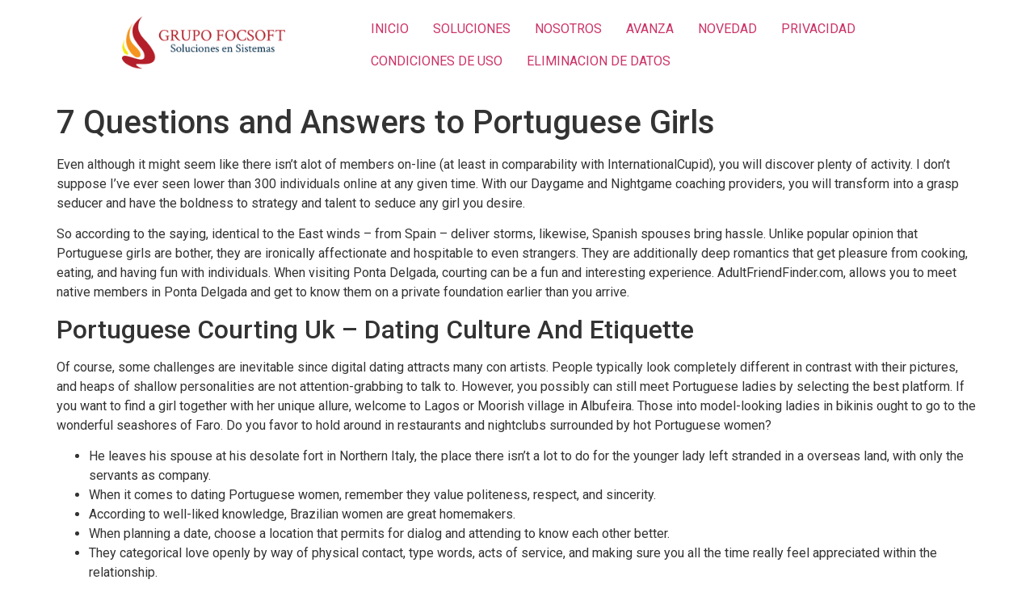

--- FILE ---
content_type: text/html; charset=UTF-8
request_url: https://grupofocsoft.com.ar/7-questions-and-answers-to-portuguese-girls/
body_size: 48091
content:
<!doctype html>
<html lang="es">
<head>
	<meta charset="UTF-8">
		<meta name="viewport" content="width=device-width, initial-scale=1">
	<link rel="profile" href="https://gmpg.org/xfn/11">
	<title>7 Questions and Answers to Portuguese Girls &#8211; GRUPO FOCSOFT</title>
<meta name='robots' content='max-image-preview:large' />
	<style>img:is([sizes="auto" i], [sizes^="auto," i]) { contain-intrinsic-size: 3000px 1500px }</style>
	<link rel='dns-prefetch' href='//maps.googleapis.com' />
<link rel="alternate" type="application/rss+xml" title="GRUPO FOCSOFT &raquo; Feed" href="https://grupofocsoft.com.ar/feed/" />
<link rel="alternate" type="application/rss+xml" title="GRUPO FOCSOFT &raquo; Feed de los comentarios" href="https://grupofocsoft.com.ar/comments/feed/" />
<link rel="alternate" type="application/rss+xml" title="GRUPO FOCSOFT &raquo; Comentario 7 Questions and Answers to Portuguese Girls del feed" href="https://grupofocsoft.com.ar/7-questions-and-answers-to-portuguese-girls/feed/" />
<script>
window._wpemojiSettings = {"baseUrl":"https:\/\/s.w.org\/images\/core\/emoji\/16.0.1\/72x72\/","ext":".png","svgUrl":"https:\/\/s.w.org\/images\/core\/emoji\/16.0.1\/svg\/","svgExt":".svg","source":{"concatemoji":"https:\/\/grupofocsoft.com.ar\/wp-includes\/js\/wp-emoji-release.min.js?ver=6.8.3"}};
/*! This file is auto-generated */
!function(s,n){var o,i,e;function c(e){try{var t={supportTests:e,timestamp:(new Date).valueOf()};sessionStorage.setItem(o,JSON.stringify(t))}catch(e){}}function p(e,t,n){e.clearRect(0,0,e.canvas.width,e.canvas.height),e.fillText(t,0,0);var t=new Uint32Array(e.getImageData(0,0,e.canvas.width,e.canvas.height).data),a=(e.clearRect(0,0,e.canvas.width,e.canvas.height),e.fillText(n,0,0),new Uint32Array(e.getImageData(0,0,e.canvas.width,e.canvas.height).data));return t.every(function(e,t){return e===a[t]})}function u(e,t){e.clearRect(0,0,e.canvas.width,e.canvas.height),e.fillText(t,0,0);for(var n=e.getImageData(16,16,1,1),a=0;a<n.data.length;a++)if(0!==n.data[a])return!1;return!0}function f(e,t,n,a){switch(t){case"flag":return n(e,"\ud83c\udff3\ufe0f\u200d\u26a7\ufe0f","\ud83c\udff3\ufe0f\u200b\u26a7\ufe0f")?!1:!n(e,"\ud83c\udde8\ud83c\uddf6","\ud83c\udde8\u200b\ud83c\uddf6")&&!n(e,"\ud83c\udff4\udb40\udc67\udb40\udc62\udb40\udc65\udb40\udc6e\udb40\udc67\udb40\udc7f","\ud83c\udff4\u200b\udb40\udc67\u200b\udb40\udc62\u200b\udb40\udc65\u200b\udb40\udc6e\u200b\udb40\udc67\u200b\udb40\udc7f");case"emoji":return!a(e,"\ud83e\udedf")}return!1}function g(e,t,n,a){var r="undefined"!=typeof WorkerGlobalScope&&self instanceof WorkerGlobalScope?new OffscreenCanvas(300,150):s.createElement("canvas"),o=r.getContext("2d",{willReadFrequently:!0}),i=(o.textBaseline="top",o.font="600 32px Arial",{});return e.forEach(function(e){i[e]=t(o,e,n,a)}),i}function t(e){var t=s.createElement("script");t.src=e,t.defer=!0,s.head.appendChild(t)}"undefined"!=typeof Promise&&(o="wpEmojiSettingsSupports",i=["flag","emoji"],n.supports={everything:!0,everythingExceptFlag:!0},e=new Promise(function(e){s.addEventListener("DOMContentLoaded",e,{once:!0})}),new Promise(function(t){var n=function(){try{var e=JSON.parse(sessionStorage.getItem(o));if("object"==typeof e&&"number"==typeof e.timestamp&&(new Date).valueOf()<e.timestamp+604800&&"object"==typeof e.supportTests)return e.supportTests}catch(e){}return null}();if(!n){if("undefined"!=typeof Worker&&"undefined"!=typeof OffscreenCanvas&&"undefined"!=typeof URL&&URL.createObjectURL&&"undefined"!=typeof Blob)try{var e="postMessage("+g.toString()+"("+[JSON.stringify(i),f.toString(),p.toString(),u.toString()].join(",")+"));",a=new Blob([e],{type:"text/javascript"}),r=new Worker(URL.createObjectURL(a),{name:"wpTestEmojiSupports"});return void(r.onmessage=function(e){c(n=e.data),r.terminate(),t(n)})}catch(e){}c(n=g(i,f,p,u))}t(n)}).then(function(e){for(var t in e)n.supports[t]=e[t],n.supports.everything=n.supports.everything&&n.supports[t],"flag"!==t&&(n.supports.everythingExceptFlag=n.supports.everythingExceptFlag&&n.supports[t]);n.supports.everythingExceptFlag=n.supports.everythingExceptFlag&&!n.supports.flag,n.DOMReady=!1,n.readyCallback=function(){n.DOMReady=!0}}).then(function(){return e}).then(function(){var e;n.supports.everything||(n.readyCallback(),(e=n.source||{}).concatemoji?t(e.concatemoji):e.wpemoji&&e.twemoji&&(t(e.twemoji),t(e.wpemoji)))}))}((window,document),window._wpemojiSettings);
</script>
<style id='wp-emoji-styles-inline-css'>

	img.wp-smiley, img.emoji {
		display: inline !important;
		border: none !important;
		box-shadow: none !important;
		height: 1em !important;
		width: 1em !important;
		margin: 0 0.07em !important;
		vertical-align: -0.1em !important;
		background: none !important;
		padding: 0 !important;
	}
</style>
<link rel='stylesheet' id='wp-block-library-css' href='https://grupofocsoft.com.ar/wp-includes/css/dist/block-library/style.min.css?ver=6.8.3' media='all' />
<style id='classic-theme-styles-inline-css'>
/*! This file is auto-generated */
.wp-block-button__link{color:#fff;background-color:#32373c;border-radius:9999px;box-shadow:none;text-decoration:none;padding:calc(.667em + 2px) calc(1.333em + 2px);font-size:1.125em}.wp-block-file__button{background:#32373c;color:#fff;text-decoration:none}
</style>
<style id='joinchat-button-style-inline-css'>
.wp-block-joinchat-button{border:none!important;text-align:center}.wp-block-joinchat-button figure{display:table;margin:0 auto;padding:0}.wp-block-joinchat-button figcaption{font:normal normal 400 .6em/2em var(--wp--preset--font-family--system-font,sans-serif);margin:0;padding:0}.wp-block-joinchat-button .joinchat-button__qr{background-color:#fff;border:6px solid #25d366;border-radius:30px;box-sizing:content-box;display:block;height:200px;margin:auto;overflow:hidden;padding:10px;width:200px}.wp-block-joinchat-button .joinchat-button__qr canvas,.wp-block-joinchat-button .joinchat-button__qr img{display:block;margin:auto}.wp-block-joinchat-button .joinchat-button__link{align-items:center;background-color:#25d366;border:6px solid #25d366;border-radius:30px;display:inline-flex;flex-flow:row nowrap;justify-content:center;line-height:1.25em;margin:0 auto;text-decoration:none}.wp-block-joinchat-button .joinchat-button__link:before{background:transparent var(--joinchat-ico) no-repeat center;background-size:100%;content:"";display:block;height:1.5em;margin:-.75em .75em -.75em 0;width:1.5em}.wp-block-joinchat-button figure+.joinchat-button__link{margin-top:10px}@media (orientation:landscape)and (min-height:481px),(orientation:portrait)and (min-width:481px){.wp-block-joinchat-button.joinchat-button--qr-only figure+.joinchat-button__link{display:none}}@media (max-width:480px),(orientation:landscape)and (max-height:480px){.wp-block-joinchat-button figure{display:none}}

</style>
<style id='global-styles-inline-css'>
:root{--wp--preset--aspect-ratio--square: 1;--wp--preset--aspect-ratio--4-3: 4/3;--wp--preset--aspect-ratio--3-4: 3/4;--wp--preset--aspect-ratio--3-2: 3/2;--wp--preset--aspect-ratio--2-3: 2/3;--wp--preset--aspect-ratio--16-9: 16/9;--wp--preset--aspect-ratio--9-16: 9/16;--wp--preset--color--black: #000000;--wp--preset--color--cyan-bluish-gray: #abb8c3;--wp--preset--color--white: #ffffff;--wp--preset--color--pale-pink: #f78da7;--wp--preset--color--vivid-red: #cf2e2e;--wp--preset--color--luminous-vivid-orange: #ff6900;--wp--preset--color--luminous-vivid-amber: #fcb900;--wp--preset--color--light-green-cyan: #7bdcb5;--wp--preset--color--vivid-green-cyan: #00d084;--wp--preset--color--pale-cyan-blue: #8ed1fc;--wp--preset--color--vivid-cyan-blue: #0693e3;--wp--preset--color--vivid-purple: #9b51e0;--wp--preset--gradient--vivid-cyan-blue-to-vivid-purple: linear-gradient(135deg,rgba(6,147,227,1) 0%,rgb(155,81,224) 100%);--wp--preset--gradient--light-green-cyan-to-vivid-green-cyan: linear-gradient(135deg,rgb(122,220,180) 0%,rgb(0,208,130) 100%);--wp--preset--gradient--luminous-vivid-amber-to-luminous-vivid-orange: linear-gradient(135deg,rgba(252,185,0,1) 0%,rgba(255,105,0,1) 100%);--wp--preset--gradient--luminous-vivid-orange-to-vivid-red: linear-gradient(135deg,rgba(255,105,0,1) 0%,rgb(207,46,46) 100%);--wp--preset--gradient--very-light-gray-to-cyan-bluish-gray: linear-gradient(135deg,rgb(238,238,238) 0%,rgb(169,184,195) 100%);--wp--preset--gradient--cool-to-warm-spectrum: linear-gradient(135deg,rgb(74,234,220) 0%,rgb(151,120,209) 20%,rgb(207,42,186) 40%,rgb(238,44,130) 60%,rgb(251,105,98) 80%,rgb(254,248,76) 100%);--wp--preset--gradient--blush-light-purple: linear-gradient(135deg,rgb(255,206,236) 0%,rgb(152,150,240) 100%);--wp--preset--gradient--blush-bordeaux: linear-gradient(135deg,rgb(254,205,165) 0%,rgb(254,45,45) 50%,rgb(107,0,62) 100%);--wp--preset--gradient--luminous-dusk: linear-gradient(135deg,rgb(255,203,112) 0%,rgb(199,81,192) 50%,rgb(65,88,208) 100%);--wp--preset--gradient--pale-ocean: linear-gradient(135deg,rgb(255,245,203) 0%,rgb(182,227,212) 50%,rgb(51,167,181) 100%);--wp--preset--gradient--electric-grass: linear-gradient(135deg,rgb(202,248,128) 0%,rgb(113,206,126) 100%);--wp--preset--gradient--midnight: linear-gradient(135deg,rgb(2,3,129) 0%,rgb(40,116,252) 100%);--wp--preset--font-size--small: 13px;--wp--preset--font-size--medium: 20px;--wp--preset--font-size--large: 36px;--wp--preset--font-size--x-large: 42px;--wp--preset--spacing--20: 0.44rem;--wp--preset--spacing--30: 0.67rem;--wp--preset--spacing--40: 1rem;--wp--preset--spacing--50: 1.5rem;--wp--preset--spacing--60: 2.25rem;--wp--preset--spacing--70: 3.38rem;--wp--preset--spacing--80: 5.06rem;--wp--preset--shadow--natural: 6px 6px 9px rgba(0, 0, 0, 0.2);--wp--preset--shadow--deep: 12px 12px 50px rgba(0, 0, 0, 0.4);--wp--preset--shadow--sharp: 6px 6px 0px rgba(0, 0, 0, 0.2);--wp--preset--shadow--outlined: 6px 6px 0px -3px rgba(255, 255, 255, 1), 6px 6px rgba(0, 0, 0, 1);--wp--preset--shadow--crisp: 6px 6px 0px rgba(0, 0, 0, 1);}:where(.is-layout-flex){gap: 0.5em;}:where(.is-layout-grid){gap: 0.5em;}body .is-layout-flex{display: flex;}.is-layout-flex{flex-wrap: wrap;align-items: center;}.is-layout-flex > :is(*, div){margin: 0;}body .is-layout-grid{display: grid;}.is-layout-grid > :is(*, div){margin: 0;}:where(.wp-block-columns.is-layout-flex){gap: 2em;}:where(.wp-block-columns.is-layout-grid){gap: 2em;}:where(.wp-block-post-template.is-layout-flex){gap: 1.25em;}:where(.wp-block-post-template.is-layout-grid){gap: 1.25em;}.has-black-color{color: var(--wp--preset--color--black) !important;}.has-cyan-bluish-gray-color{color: var(--wp--preset--color--cyan-bluish-gray) !important;}.has-white-color{color: var(--wp--preset--color--white) !important;}.has-pale-pink-color{color: var(--wp--preset--color--pale-pink) !important;}.has-vivid-red-color{color: var(--wp--preset--color--vivid-red) !important;}.has-luminous-vivid-orange-color{color: var(--wp--preset--color--luminous-vivid-orange) !important;}.has-luminous-vivid-amber-color{color: var(--wp--preset--color--luminous-vivid-amber) !important;}.has-light-green-cyan-color{color: var(--wp--preset--color--light-green-cyan) !important;}.has-vivid-green-cyan-color{color: var(--wp--preset--color--vivid-green-cyan) !important;}.has-pale-cyan-blue-color{color: var(--wp--preset--color--pale-cyan-blue) !important;}.has-vivid-cyan-blue-color{color: var(--wp--preset--color--vivid-cyan-blue) !important;}.has-vivid-purple-color{color: var(--wp--preset--color--vivid-purple) !important;}.has-black-background-color{background-color: var(--wp--preset--color--black) !important;}.has-cyan-bluish-gray-background-color{background-color: var(--wp--preset--color--cyan-bluish-gray) !important;}.has-white-background-color{background-color: var(--wp--preset--color--white) !important;}.has-pale-pink-background-color{background-color: var(--wp--preset--color--pale-pink) !important;}.has-vivid-red-background-color{background-color: var(--wp--preset--color--vivid-red) !important;}.has-luminous-vivid-orange-background-color{background-color: var(--wp--preset--color--luminous-vivid-orange) !important;}.has-luminous-vivid-amber-background-color{background-color: var(--wp--preset--color--luminous-vivid-amber) !important;}.has-light-green-cyan-background-color{background-color: var(--wp--preset--color--light-green-cyan) !important;}.has-vivid-green-cyan-background-color{background-color: var(--wp--preset--color--vivid-green-cyan) !important;}.has-pale-cyan-blue-background-color{background-color: var(--wp--preset--color--pale-cyan-blue) !important;}.has-vivid-cyan-blue-background-color{background-color: var(--wp--preset--color--vivid-cyan-blue) !important;}.has-vivid-purple-background-color{background-color: var(--wp--preset--color--vivid-purple) !important;}.has-black-border-color{border-color: var(--wp--preset--color--black) !important;}.has-cyan-bluish-gray-border-color{border-color: var(--wp--preset--color--cyan-bluish-gray) !important;}.has-white-border-color{border-color: var(--wp--preset--color--white) !important;}.has-pale-pink-border-color{border-color: var(--wp--preset--color--pale-pink) !important;}.has-vivid-red-border-color{border-color: var(--wp--preset--color--vivid-red) !important;}.has-luminous-vivid-orange-border-color{border-color: var(--wp--preset--color--luminous-vivid-orange) !important;}.has-luminous-vivid-amber-border-color{border-color: var(--wp--preset--color--luminous-vivid-amber) !important;}.has-light-green-cyan-border-color{border-color: var(--wp--preset--color--light-green-cyan) !important;}.has-vivid-green-cyan-border-color{border-color: var(--wp--preset--color--vivid-green-cyan) !important;}.has-pale-cyan-blue-border-color{border-color: var(--wp--preset--color--pale-cyan-blue) !important;}.has-vivid-cyan-blue-border-color{border-color: var(--wp--preset--color--vivid-cyan-blue) !important;}.has-vivid-purple-border-color{border-color: var(--wp--preset--color--vivid-purple) !important;}.has-vivid-cyan-blue-to-vivid-purple-gradient-background{background: var(--wp--preset--gradient--vivid-cyan-blue-to-vivid-purple) !important;}.has-light-green-cyan-to-vivid-green-cyan-gradient-background{background: var(--wp--preset--gradient--light-green-cyan-to-vivid-green-cyan) !important;}.has-luminous-vivid-amber-to-luminous-vivid-orange-gradient-background{background: var(--wp--preset--gradient--luminous-vivid-amber-to-luminous-vivid-orange) !important;}.has-luminous-vivid-orange-to-vivid-red-gradient-background{background: var(--wp--preset--gradient--luminous-vivid-orange-to-vivid-red) !important;}.has-very-light-gray-to-cyan-bluish-gray-gradient-background{background: var(--wp--preset--gradient--very-light-gray-to-cyan-bluish-gray) !important;}.has-cool-to-warm-spectrum-gradient-background{background: var(--wp--preset--gradient--cool-to-warm-spectrum) !important;}.has-blush-light-purple-gradient-background{background: var(--wp--preset--gradient--blush-light-purple) !important;}.has-blush-bordeaux-gradient-background{background: var(--wp--preset--gradient--blush-bordeaux) !important;}.has-luminous-dusk-gradient-background{background: var(--wp--preset--gradient--luminous-dusk) !important;}.has-pale-ocean-gradient-background{background: var(--wp--preset--gradient--pale-ocean) !important;}.has-electric-grass-gradient-background{background: var(--wp--preset--gradient--electric-grass) !important;}.has-midnight-gradient-background{background: var(--wp--preset--gradient--midnight) !important;}.has-small-font-size{font-size: var(--wp--preset--font-size--small) !important;}.has-medium-font-size{font-size: var(--wp--preset--font-size--medium) !important;}.has-large-font-size{font-size: var(--wp--preset--font-size--large) !important;}.has-x-large-font-size{font-size: var(--wp--preset--font-size--x-large) !important;}
:where(.wp-block-post-template.is-layout-flex){gap: 1.25em;}:where(.wp-block-post-template.is-layout-grid){gap: 1.25em;}
:where(.wp-block-columns.is-layout-flex){gap: 2em;}:where(.wp-block-columns.is-layout-grid){gap: 2em;}
:root :where(.wp-block-pullquote){font-size: 1.5em;line-height: 1.6;}
</style>
<link rel='stylesheet' id='hello-elementor-css' href='https://grupofocsoft.com.ar/wp-content/themes/hello-elementor/style.min.css?ver=2.6.1' media='all' />
<link rel='stylesheet' id='hello-elementor-theme-style-css' href='https://grupofocsoft.com.ar/wp-content/themes/hello-elementor/theme.min.css?ver=2.6.1' media='all' />
<link rel='stylesheet' id='elementor-frontend-css' href='https://grupofocsoft.com.ar/wp-content/plugins/elementor/assets/css/frontend-lite.min.css?ver=3.7.8' media='all' />
<link rel='stylesheet' id='elementor-post-8-css' href='https://grupofocsoft.com.ar/wp-content/uploads/elementor/css/post-8.css?ver=1666918952' media='all' />
<link rel='stylesheet' id='dashicons-css' href='https://grupofocsoft.com.ar/wp-includes/css/dashicons.min.css?ver=6.8.3' media='all' />
<link rel='stylesheet' id='eael-general-css' href='https://grupofocsoft.com.ar/wp-content/plugins/essential-addons-for-elementor-lite/assets/front-end/css/view/general.min.css?ver=6.1.14' media='all' />
<link rel='stylesheet' id='google-fonts-1-css' href='https://fonts.googleapis.com/css?family=Roboto%3A100%2C100italic%2C200%2C200italic%2C300%2C300italic%2C400%2C400italic%2C500%2C500italic%2C600%2C600italic%2C700%2C700italic%2C800%2C800italic%2C900%2C900italic%7CRoboto+Slab%3A100%2C100italic%2C200%2C200italic%2C300%2C300italic%2C400%2C400italic%2C500%2C500italic%2C600%2C600italic%2C700%2C700italic%2C800%2C800italic%2C900%2C900italic&#038;display=auto&#038;ver=6.8.3' media='all' />
<script src="https://grupofocsoft.com.ar/wp-includes/js/jquery/jquery.min.js?ver=3.7.1" id="jquery-core-js"></script>
<script src="https://grupofocsoft.com.ar/wp-includes/js/jquery/jquery-migrate.min.js?ver=3.4.1" id="jquery-migrate-js"></script>
<script src="//maps.googleapis.com/maps/api/js?key=&amp;sensor=false" id="gmaps-js-js"></script>
<link rel="https://api.w.org/" href="https://grupofocsoft.com.ar/wp-json/" /><link rel="alternate" title="JSON" type="application/json" href="https://grupofocsoft.com.ar/wp-json/wp/v2/posts/6097" /><link rel="EditURI" type="application/rsd+xml" title="RSD" href="https://grupofocsoft.com.ar/xmlrpc.php?rsd" />

<link rel="canonical" href="https://grupofocsoft.com.ar/7-questions-and-answers-to-portuguese-girls/" />
<link rel='shortlink' href='https://grupofocsoft.com.ar/?p=6097' />
<link rel="alternate" title="oEmbed (JSON)" type="application/json+oembed" href="https://grupofocsoft.com.ar/wp-json/oembed/1.0/embed?url=https%3A%2F%2Fgrupofocsoft.com.ar%2F7-questions-and-answers-to-portuguese-girls%2F" />
<link rel="alternate" title="oEmbed (XML)" type="text/xml+oembed" href="https://grupofocsoft.com.ar/wp-json/oembed/1.0/embed?url=https%3A%2F%2Fgrupofocsoft.com.ar%2F7-questions-and-answers-to-portuguese-girls%2F&#038;format=xml" />
<style id="essential-blocks-global-styles">
            :root {
                --eb-global-primary-color: #101828;
--eb-global-secondary-color: #475467;
--eb-global-tertiary-color: #98A2B3;
--eb-global-text-color: #475467;
--eb-global-heading-color: #1D2939;
--eb-global-link-color: #444CE7;
--eb-global-background-color: #F9FAFB;
--eb-global-button-text-color: #FFFFFF;
--eb-global-button-background-color: #101828;
--eb-gradient-primary-color: linear-gradient(90deg, hsla(259, 84%, 78%, 1) 0%, hsla(206, 67%, 75%, 1) 100%);
--eb-gradient-secondary-color: linear-gradient(90deg, hsla(18, 76%, 85%, 1) 0%, hsla(203, 69%, 84%, 1) 100%);
--eb-gradient-tertiary-color: linear-gradient(90deg, hsla(248, 21%, 15%, 1) 0%, hsla(250, 14%, 61%, 1) 100%);
--eb-gradient-background-color: linear-gradient(90deg, rgb(250, 250, 250) 0%, rgb(233, 233, 233) 49%, rgb(244, 243, 243) 100%);

                --eb-tablet-breakpoint: 1024px;
--eb-mobile-breakpoint: 767px;

            }
            
            
        </style><link rel="icon" href="https://grupofocsoft.com.ar/wp-content/uploads/2022/07/cropped-polotno-32x32.png" sizes="32x32" />
<link rel="icon" href="https://grupofocsoft.com.ar/wp-content/uploads/2022/07/cropped-polotno-192x192.png" sizes="192x192" />
<link rel="apple-touch-icon" href="https://grupofocsoft.com.ar/wp-content/uploads/2022/07/cropped-polotno-180x180.png" />
<meta name="msapplication-TileImage" content="https://grupofocsoft.com.ar/wp-content/uploads/2022/07/cropped-polotno-270x270.png" />
</head>
<body class="wp-singular post-template-default single single-post postid-6097 single-format-standard wp-custom-logo wp-theme-hello-elementor elementor-default elementor-kit-8">


<a class="skip-link screen-reader-text" href="#content">
	Ir al contenido</a>

<header id="site-header" class="site-header dynamic-header menu-dropdown-tablet" role="banner">
	<div class="header-inner">
		<div class="site-branding show-logo">
							<div class="site-logo show">
					<a href="https://grupofocsoft.com.ar/" class="custom-logo-link" rel="home"><img width="500" height="166" src="https://grupofocsoft.com.ar/wp-content/uploads/2022/07/cropped-105649862_171988154339335_1396734421251311161_n.png" class="custom-logo" alt="GRUPO FOCSOFT" decoding="async" fetchpriority="high" srcset="https://grupofocsoft.com.ar/wp-content/uploads/2022/07/cropped-105649862_171988154339335_1396734421251311161_n.png 500w, https://grupofocsoft.com.ar/wp-content/uploads/2022/07/cropped-105649862_171988154339335_1396734421251311161_n-300x100.png 300w, https://grupofocsoft.com.ar/wp-content/uploads/2022/07/cropped-105649862_171988154339335_1396734421251311161_n-243x81.png 243w" sizes="(max-width: 500px) 100vw, 500px" /></a>				</div>
					</div>

					<nav class="site-navigation show" role="navigation">
				<div class="menu-menu-principal-container"><ul id="menu-menu-principal" class="menu"><li id="menu-item-25" class="menu-item menu-item-type-custom menu-item-object-custom menu-item-home menu-item-25"><a href="https://grupofocsoft.com.ar">INICIO</a></li>
<li id="menu-item-27" class="menu-item menu-item-type-post_type menu-item-object-page menu-item-27"><a href="https://grupofocsoft.com.ar/soluciones/">SOLUCIONES</a></li>
<li id="menu-item-26" class="menu-item menu-item-type-post_type menu-item-object-page menu-item-26"><a href="https://grupofocsoft.com.ar/nosotros/">NOSOTROS</a></li>
<li id="menu-item-435" class="menu-item menu-item-type-post_type menu-item-object-page menu-item-435"><a href="https://grupofocsoft.com.ar/avanza/">AVANZA</a></li>
<li id="menu-item-185" class="menu-item menu-item-type-post_type menu-item-object-page current_page_parent menu-item-185"><a href="https://grupofocsoft.com.ar/novedad/">NOVEDAD</a></li>
<li id="menu-item-6527" class="menu-item menu-item-type-post_type menu-item-object-page menu-item-6527"><a href="https://grupofocsoft.com.ar/privacidad-y-condiciones-de-uso/">PRIVACIDAD</a></li>
<li id="menu-item-6534" class="menu-item menu-item-type-post_type menu-item-object-page menu-item-6534"><a href="https://grupofocsoft.com.ar/condiciones-de-uso/">CONDICIONES DE USO</a></li>
<li id="menu-item-6540" class="menu-item menu-item-type-post_type menu-item-object-page menu-item-6540"><a href="https://grupofocsoft.com.ar/eliminacion-de-datos/">ELIMINACION DE DATOS</a></li>
</ul></div>			</nav>
			<div class="site-navigation-toggle-holder show">
				<div class="site-navigation-toggle">
					<i class="eicon-menu-bar"></i>
					<span class="elementor-screen-only">Menu</span>
				</div>
			</div>
			<nav class="site-navigation-dropdown show" role="navigation">
				<div class="menu-menu-principal-container"><ul id="menu-menu-principal" class="menu"><li id="menu-item-25" class="menu-item menu-item-type-custom menu-item-object-custom menu-item-home menu-item-25"><a href="https://grupofocsoft.com.ar">INICIO</a></li>
<li id="menu-item-27" class="menu-item menu-item-type-post_type menu-item-object-page menu-item-27"><a href="https://grupofocsoft.com.ar/soluciones/">SOLUCIONES</a></li>
<li id="menu-item-26" class="menu-item menu-item-type-post_type menu-item-object-page menu-item-26"><a href="https://grupofocsoft.com.ar/nosotros/">NOSOTROS</a></li>
<li id="menu-item-435" class="menu-item menu-item-type-post_type menu-item-object-page menu-item-435"><a href="https://grupofocsoft.com.ar/avanza/">AVANZA</a></li>
<li id="menu-item-185" class="menu-item menu-item-type-post_type menu-item-object-page current_page_parent menu-item-185"><a href="https://grupofocsoft.com.ar/novedad/">NOVEDAD</a></li>
<li id="menu-item-6527" class="menu-item menu-item-type-post_type menu-item-object-page menu-item-6527"><a href="https://grupofocsoft.com.ar/privacidad-y-condiciones-de-uso/">PRIVACIDAD</a></li>
<li id="menu-item-6534" class="menu-item menu-item-type-post_type menu-item-object-page menu-item-6534"><a href="https://grupofocsoft.com.ar/condiciones-de-uso/">CONDICIONES DE USO</a></li>
<li id="menu-item-6540" class="menu-item menu-item-type-post_type menu-item-object-page menu-item-6540"><a href="https://grupofocsoft.com.ar/eliminacion-de-datos/">ELIMINACION DE DATOS</a></li>
</ul></div>			</nav>
			</div>
</header>

<main id="content" class="site-main post-6097 post type-post status-publish format-standard hentry category-uncategorized" role="main">
			<header class="page-header">
			<h1 class="entry-title"><h1>7 Questions and Answers to Portuguese Girls</h1></h1>		</header>
		<div class="page-content">
		<p>Even although it might seem like there isn’t alot of members on-line (at least in comparability with InternationalCupid), you will discover plenty of activity. I don’t suppose I’ve ever seen lower than 300 individuals online at any given time. With our Daygame&nbsp;and Nightgame&nbsp;coaching providers, you will transform into a grasp seducer and have the boldness to strategy and talent to seduce any girl you desire.</p>
<p>So according to the saying, identical to the East winds &#8211; from Spain &#8211; deliver storms, likewise, Spanish spouses bring hassle. Unlike popular opinion that Portuguese girls are bother, they are ironically affectionate and hospitable to even strangers. They are additionally deep romantics that get pleasure from cooking, eating, and having fun with individuals. When visiting Ponta Delgada, courting can be a fun and interesting experience. AdultFriendFinder.com, allows you to meet native members in Ponta Delgada and get to know them on a private foundation earlier than you arrive.</p>
<h2>Portuguese Courting Uk – Dating Culture And Etiquette</h2>
<p>Of course, some challenges are inevitable since digital dating attracts many con artists. People typically look completely different in contrast with their pictures, and heaps of shallow personalities are not attention-grabbing to talk to. However, you possibly can still meet Portuguese ladies by selecting the best platform. If you want to find a girl together with her unique allure, welcome to Lagos or Moorish village in Albufeira. Those into model-looking ladies in bikinis ought to go to the wonderful seashores of Faro. Do you favor to hold around in restaurants and nightclubs surrounded by hot Portuguese women?</p>
<ul>
<li>He leaves his spouse at his desolate fort in Northern Italy, the place there isn’t a lot to do for the younger lady left stranded in a overseas land, with only the servants as company.</li>
<li>When it comes to dating Portuguese women, remember they value politeness, respect, and sincerity.</li>
<li>According to well-liked knowledge, Brazilian women are great homemakers.</li>
<li>When planning a date, choose a location that permits for dialog and attending to know each other better.</li>
<li>They categorical love openly by way of physical contact, type words, acts of service, and making sure you all the time really feel appreciated within the relationship.</li>
<li>Nonetheless, some conventional gender expectations nonetheless persist to various degrees relying on elements such as age or geographic location.</li>
<li>Portugal has huge cosmopolitan cities such as Porto, Lisbon, Braga or Faro within the Algarve which naturally means a a lot bigger relationship scene.</li>
</ul>
<p>While Portugal is a reasonably conservative nation, on-line courting is a popular way to meet new folks. You will likely discover that probably the most online exercise tends to focus on main cities corresponding to Lisbon and Porto; where young and tech-savvy groups of single professionals stay. Just like in different nations, there are a selection of relationship web sites and apps that cater to these looking to casually date as well as those in search of critical relationships. Portugal is a rustic steeped in tradition and custom, and ladies dating anticipate guys to understand each facet of them.</p>
<h3>What Are The Function Of Portuguese Girls In Portuguese Society?</h3>
<p>If you meet a Portuguese woman, don’t expect her to make all your wishes come true. These girls are understanding and forthcoming however not submissive. On the contrary, they&#8217;re proud of their nationwide identity and respect themselves. They favor harmony in relationships however never sacrifice their values to please their partners. As a decent spouse finder, you will know who Portuguese mail order brides are.</p>
<ul>
<li>After all, behavior and words acceptable within one culture might be inadmissible in the different.</li>
<li>Portuguese couples typically stay with their mother and father till they get married, and even after marriage, they might choose to stay near their families.</li>
<li>In phrases of fashion, Portuguese ladies usually have a classy and complex look, with an emphasis on quality materials and traditional silhouettes.</li>
<li>With face-to-face dialog, ask some fun questions and joke.</li>
<li>Always treat ladies with kindness and respect in your interactions.</li>
<li>About 81% of the complete inhabitants is definitely Roman Catholic.</li>
<li>By embracing their independence, Portuguese women are able to make selections that align with their private values and aspirations.</li>
</ul>
<p>For example, you would possibly imagine a woman with black curly hair, coloured eyes, olive-toned skin, and dazzling flawless our bodies, then you&#8217;re right! It is the attribute of&nbsp;typical Portuguesewomen, and most local girls fall on this class. However, some of them also have different colored hair and eyes; other than the stereotypical our bodies, they are also unique. Considering the many benefits that include courting a Portuguese magnificence, it is by no means a bad idea to contemplate getting near considered one of these beauties.</p>
<h3>Assembly Individuals In Portugal</h3>
<p>That is why they belong to best mail order brides on numerous dating platforms. Portuguese girls are known for his or her sturdy character, independence, and deep household values. Just like Portuguese men, they recognize authenticity, respect, and an excellent humorousness in a associate. It’s possible to satisfy actual people on a web-based dating web site, particularly when you choose a trusted app with an ID verification feature.</p>
<h2>Different In Style Dating Websites &#038; Apps</h2>
<p>Would you want to begin a household quickly or favor to know girls to spend fun instances with? The clearer concept of your good girl, the sooner you will discover her. Meeting Portuguese ladies could be accomplished both on-line and in Portugal itself. Online platforms present handy alternatives for connecting with potential partners from anyplace on the earth. However, visiting Portugal offers an opportunity to immerse oneself within the vibrant culture whereas forming meaningful connections with local women. In conclusion, Portuguese ladies possess a unique blend of elegance and popularity that units them apart.</p>
<h3>Preview: Uswnt Starts 2021 Wnt Summer Series Pres By At&#038;t 5g With Showdown Towards Portugal</h3>
<p>Raised in a culture deeply rooted in history and exploration, Portuguese ladies inherit the spirit of adventurers who once sailed across oceans to find new lands. This tenacity manifests itself not solely in their pursuit of non-public objectives but in addition in their commitment to family bonds and friendships. Furthermore, a great expectation is on being loyal to the family unit throughout <a href="https://besteuropeanwomen.com/portuguese-women/">https://besteuropeanwomen.com/portuguese-women/</a> grownup life. So, when the time finally comes so that you just can meet your partner’s parents, you need to contemplate it a major step in your relationship. This also implies that you may need to work somewhat tougher to impress your future in-laws than you&#8217;d in other nations.</p>
<h2>An Overview Of Marriage In Portugal</h2>
<p>But what makes Portuguese women truly particular is their robust sense of household and neighborhood. They value their family members above all else, creating tight-knit bonds that face up to the check of time. Whether it’s celebrating Fado music or indulging in conventional cuisine, family traditions are on the heart of each Portuguese woman’s life. Throughout this text, we now have explored various aspects of their lives, from their magnificence and popularity to their values and traditions. By challenging stereotypes and providing insights into relationships with Portuguese girls, we now have gained a deeper understanding of these exceptional women. Beyond the nightlife scene, Portugal’s wealthy history provides an array of cultural events that serve as excellent assembly grounds.</p>
<p>Showing genuine interest by asking questions about their household will show thoughtfulness in addition to an appreciation for his or her heritage. One essential side of relationship etiquette in Portugal is punctuality. It is taken into account impolite to be late for a date with out prior discover or apology. Being on time shows your commitment and curiosity in the individual you are meeting.</p>
<h3>Dating Ideas</h3>
<p>Meeting these women online comes with some benefit as a outcome of they&#8217;ll have some relationship experience, however not as promiscuous as the other brides. Unlike some other brides who need to be pampered and impressed before contemplating their potential husband, the women in Portugal are cheerful, easy-going, and not dull. They make their dates feel comfy by creating a pleasant environment. When you would possibly be married to those attractive women, daily feels just like the happiest day of your life. When you&#8217;re taking them to dinner with your friends, everyone immediately loves her because she is pleasant and able to having a quiet conversation. When it comes to begin assembly Portuguese ladies for real, your choices are fairly restricted until you’re currently residing in Portugal.</p>
<p>However, there are a few explicit qualities that make them in high-demand everywhere in the world, particularly in Western international locations. While these ladies have so many positive attributes, they also have a number of unfavorable qualities, as no one is ideal. Without any further delay, let’s look into the professionals and cons of courting a Portuguese lady. One of the exciting issues a couple of relationship is the looks of your partner. It is possible not to be happy in a relationship or marriage when you don’t like the way your partner looks. With Portuguese brides, that’s not an issue as there&#8217;s a excessive variety of gorgeous ladies in Portugal.</p>
<h2>As yet not known Details About Portugal Women Unmasked By The Authorities</h2>
<p>Bridge of Love is appropriate and safe by method of security and security. Young Portuguese babies love traveling, however they&#8217;re principally attached to their work and hometown. Certainly, Portugal is the first place to travel to for meeting these unique women in individual.</p>
		<div class="post-tags">
					</div>
			</div>

	<section id="comments" class="comments-area">

	


</section><!-- .comments-area -->
</main>

	<footer id="site-footer" class="site-footer dynamic-footer footer-has-copyright" role="contentinfo">
	<div class="footer-inner">
		<div class="site-branding show-logo">
							<div class="site-logo show">
					<a href="https://grupofocsoft.com.ar/" class="custom-logo-link" rel="home"><img width="500" height="166" src="https://grupofocsoft.com.ar/wp-content/uploads/2022/07/cropped-105649862_171988154339335_1396734421251311161_n.png" class="custom-logo" alt="GRUPO FOCSOFT" decoding="async" srcset="https://grupofocsoft.com.ar/wp-content/uploads/2022/07/cropped-105649862_171988154339335_1396734421251311161_n.png 500w, https://grupofocsoft.com.ar/wp-content/uploads/2022/07/cropped-105649862_171988154339335_1396734421251311161_n-300x100.png 300w, https://grupofocsoft.com.ar/wp-content/uploads/2022/07/cropped-105649862_171988154339335_1396734421251311161_n-243x81.png 243w" sizes="(max-width: 500px) 100vw, 500px" /></a>				</div>
					</div>

		
					<div class="copyright show">
				<p>Todos los derechos reservados</p>
			</div>
			</div>
</footer>

<script type="speculationrules">
{"prefetch":[{"source":"document","where":{"and":[{"href_matches":"\/*"},{"not":{"href_matches":["\/wp-*.php","\/wp-admin\/*","\/wp-content\/uploads\/*","\/wp-content\/*","\/wp-content\/plugins\/*","\/wp-content\/themes\/hello-elementor\/*","\/*\\?(.+)"]}},{"not":{"selector_matches":"a[rel~=\"nofollow\"]"}},{"not":{"selector_matches":".no-prefetch, .no-prefetch a"}}]},"eagerness":"conservative"}]}
</script>

<div class="joinchat joinchat--right joinchat--btn" data-settings='{"telephone":"5491171238944","mobile_only":false,"button_delay":3,"whatsapp_web":true,"qr":false,"message_views":2,"message_delay":1,"message_badge":false,"message_send":"¡Hola! Tengo una consulta...","message_hash":""}' hidden aria-hidden="false">
	<div class="joinchat__button" role="button" tabindex="0">
									<div class="joinchat__tooltip"><div>¿Necesitás ayuda? Charlemos.</div></div>
			</div>
			</div>
<link rel='stylesheet' id='joinchat-css' href='https://grupofocsoft.com.ar/wp-content/plugins/creame-whatsapp-me/public/css/joinchat-btn.min.css?ver=6.0.3' media='all' />
<style id='joinchat-inline-css'>
.joinchat{--ch:142;--cs:70%;--cl:49%;--bw:1}
</style>
<script id="essential-blocks-blocks-localize-js-extra">
var eb_conditional_localize = [];
var EssentialBlocksLocalize = {"eb_plugins_url":"https:\/\/grupofocsoft.com.ar\/wp-content\/plugins\/essential-blocks\/","image_url":"https:\/\/grupofocsoft.com.ar\/wp-content\/plugins\/essential-blocks\/assets\/images","eb_wp_version":"6.8","eb_version":"5.4.1","eb_admin_url":"https:\/\/grupofocsoft.com.ar\/wp-admin\/","rest_rootURL":"https:\/\/grupofocsoft.com.ar\/wp-json\/","ajax_url":"https:\/\/grupofocsoft.com.ar\/wp-admin\/admin-ajax.php","nft_nonce":"3f58990545","post_grid_pagination_nonce":"91bfa86244","placeholder_image":"https:\/\/grupofocsoft.com.ar\/wp-content\/plugins\/essential-blocks\/assets\/images\/placeholder.png","is_pro_active":"false","upgrade_pro_url":"https:\/\/essential-blocks.com\/upgrade","responsiveBreakpoints":{"tablet":1024,"mobile":767}};
</script>
<script src="https://grupofocsoft.com.ar/wp-content/plugins/essential-blocks/assets/js/eb-blocks-localize.js?ver=31d6cfe0d16ae931b73c" id="essential-blocks-blocks-localize-js"></script>
<script src="https://grupofocsoft.com.ar/wp-includes/js/jquery/ui/core.min.js?ver=1.13.3" id="jquery-ui-core-js"></script>
<script src="https://grupofocsoft.com.ar/wp-includes/js/jquery/ui/mouse.min.js?ver=1.13.3" id="jquery-ui-mouse-js"></script>
<script src="https://grupofocsoft.com.ar/wp-includes/js/jquery/ui/slider.min.js?ver=1.13.3" id="jquery-ui-slider-js"></script>
<script src="https://grupofocsoft.com.ar/wp-includes/js/jquery/ui/draggable.min.js?ver=1.13.3" id="jquery-ui-draggable-js"></script>
<script src="https://grupofocsoft.com.ar/wp-includes/js/jquery/jquery.ui.touch-punch.js?ver=0.2.2" id="jquery-touch-punch-js"></script>
<script src="https://grupofocsoft.com.ar/wp-content/themes/hello-elementor/assets/js/hello-frontend.min.js?ver=1.0.0" id="hello-theme-frontend-js"></script>
<script src="https://grupofocsoft.com.ar/wp-content/plugins/creame-whatsapp-me/public/js/joinchat.min.js?ver=6.0.3" id="joinchat-js" defer data-wp-strategy="defer"></script>
<script id="eael-general-js-extra">
var localize = {"ajaxurl":"https:\/\/grupofocsoft.com.ar\/wp-admin\/admin-ajax.php","nonce":"3f93a14568","i18n":{"added":"A\u00f1adido","compare":"Comparar","loading":"Cargando..."},"eael_translate_text":{"required_text":"is a required field","invalid_text":"Invalid","billing_text":"Billing","shipping_text":"Shipping"},"page_permalink":"https:\/\/grupofocsoft.com.ar\/7-questions-and-answers-to-portuguese-girls\/","cart_redirectition":"","cart_page_url":"","el_breakpoints":{"mobile":{"label":"M\u00f3vil","value":767,"default_value":767,"direction":"max","is_enabled":true},"mobile_extra":{"label":"M\u00f3vil grande","value":880,"default_value":880,"direction":"max","is_enabled":false},"tablet":{"label":"Tableta","value":1024,"default_value":1024,"direction":"max","is_enabled":true},"tablet_extra":{"label":"Tableta grande","value":1200,"default_value":1200,"direction":"max","is_enabled":false},"laptop":{"label":"Port\u00e1til","value":1366,"default_value":1366,"direction":"max","is_enabled":false},"widescreen":{"label":"Pantalla grande","value":2400,"default_value":2400,"direction":"min","is_enabled":false}},"ParticleThemesData":{"default":"{\"particles\":{\"number\":{\"value\":160,\"density\":{\"enable\":true,\"value_area\":800}},\"color\":{\"value\":\"#ffffff\"},\"shape\":{\"type\":\"circle\",\"stroke\":{\"width\":0,\"color\":\"#000000\"},\"polygon\":{\"nb_sides\":5},\"image\":{\"src\":\"img\/github.svg\",\"width\":100,\"height\":100}},\"opacity\":{\"value\":0.5,\"random\":false,\"anim\":{\"enable\":false,\"speed\":1,\"opacity_min\":0.1,\"sync\":false}},\"size\":{\"value\":3,\"random\":true,\"anim\":{\"enable\":false,\"speed\":40,\"size_min\":0.1,\"sync\":false}},\"line_linked\":{\"enable\":true,\"distance\":150,\"color\":\"#ffffff\",\"opacity\":0.4,\"width\":1},\"move\":{\"enable\":true,\"speed\":6,\"direction\":\"none\",\"random\":false,\"straight\":false,\"out_mode\":\"out\",\"bounce\":false,\"attract\":{\"enable\":false,\"rotateX\":600,\"rotateY\":1200}}},\"interactivity\":{\"detect_on\":\"canvas\",\"events\":{\"onhover\":{\"enable\":true,\"mode\":\"repulse\"},\"onclick\":{\"enable\":true,\"mode\":\"push\"},\"resize\":true},\"modes\":{\"grab\":{\"distance\":400,\"line_linked\":{\"opacity\":1}},\"bubble\":{\"distance\":400,\"size\":40,\"duration\":2,\"opacity\":8,\"speed\":3},\"repulse\":{\"distance\":200,\"duration\":0.4},\"push\":{\"particles_nb\":4},\"remove\":{\"particles_nb\":2}}},\"retina_detect\":true}","nasa":"{\"particles\":{\"number\":{\"value\":250,\"density\":{\"enable\":true,\"value_area\":800}},\"color\":{\"value\":\"#ffffff\"},\"shape\":{\"type\":\"circle\",\"stroke\":{\"width\":0,\"color\":\"#000000\"},\"polygon\":{\"nb_sides\":5},\"image\":{\"src\":\"img\/github.svg\",\"width\":100,\"height\":100}},\"opacity\":{\"value\":1,\"random\":true,\"anim\":{\"enable\":true,\"speed\":1,\"opacity_min\":0,\"sync\":false}},\"size\":{\"value\":3,\"random\":true,\"anim\":{\"enable\":false,\"speed\":4,\"size_min\":0.3,\"sync\":false}},\"line_linked\":{\"enable\":false,\"distance\":150,\"color\":\"#ffffff\",\"opacity\":0.4,\"width\":1},\"move\":{\"enable\":true,\"speed\":1,\"direction\":\"none\",\"random\":true,\"straight\":false,\"out_mode\":\"out\",\"bounce\":false,\"attract\":{\"enable\":false,\"rotateX\":600,\"rotateY\":600}}},\"interactivity\":{\"detect_on\":\"canvas\",\"events\":{\"onhover\":{\"enable\":true,\"mode\":\"bubble\"},\"onclick\":{\"enable\":true,\"mode\":\"repulse\"},\"resize\":true},\"modes\":{\"grab\":{\"distance\":400,\"line_linked\":{\"opacity\":1}},\"bubble\":{\"distance\":250,\"size\":0,\"duration\":2,\"opacity\":0,\"speed\":3},\"repulse\":{\"distance\":400,\"duration\":0.4},\"push\":{\"particles_nb\":4},\"remove\":{\"particles_nb\":2}}},\"retina_detect\":true}","bubble":"{\"particles\":{\"number\":{\"value\":15,\"density\":{\"enable\":true,\"value_area\":800}},\"color\":{\"value\":\"#1b1e34\"},\"shape\":{\"type\":\"polygon\",\"stroke\":{\"width\":0,\"color\":\"#000\"},\"polygon\":{\"nb_sides\":6},\"image\":{\"src\":\"img\/github.svg\",\"width\":100,\"height\":100}},\"opacity\":{\"value\":0.3,\"random\":true,\"anim\":{\"enable\":false,\"speed\":1,\"opacity_min\":0.1,\"sync\":false}},\"size\":{\"value\":50,\"random\":false,\"anim\":{\"enable\":true,\"speed\":10,\"size_min\":40,\"sync\":false}},\"line_linked\":{\"enable\":false,\"distance\":200,\"color\":\"#ffffff\",\"opacity\":1,\"width\":2},\"move\":{\"enable\":true,\"speed\":8,\"direction\":\"none\",\"random\":false,\"straight\":false,\"out_mode\":\"out\",\"bounce\":false,\"attract\":{\"enable\":false,\"rotateX\":600,\"rotateY\":1200}}},\"interactivity\":{\"detect_on\":\"canvas\",\"events\":{\"onhover\":{\"enable\":false,\"mode\":\"grab\"},\"onclick\":{\"enable\":false,\"mode\":\"push\"},\"resize\":true},\"modes\":{\"grab\":{\"distance\":400,\"line_linked\":{\"opacity\":1}},\"bubble\":{\"distance\":400,\"size\":40,\"duration\":2,\"opacity\":8,\"speed\":3},\"repulse\":{\"distance\":200,\"duration\":0.4},\"push\":{\"particles_nb\":4},\"remove\":{\"particles_nb\":2}}},\"retina_detect\":true}","snow":"{\"particles\":{\"number\":{\"value\":450,\"density\":{\"enable\":true,\"value_area\":800}},\"color\":{\"value\":\"#fff\"},\"shape\":{\"type\":\"circle\",\"stroke\":{\"width\":0,\"color\":\"#000000\"},\"polygon\":{\"nb_sides\":5},\"image\":{\"src\":\"img\/github.svg\",\"width\":100,\"height\":100}},\"opacity\":{\"value\":0.5,\"random\":true,\"anim\":{\"enable\":false,\"speed\":1,\"opacity_min\":0.1,\"sync\":false}},\"size\":{\"value\":5,\"random\":true,\"anim\":{\"enable\":false,\"speed\":40,\"size_min\":0.1,\"sync\":false}},\"line_linked\":{\"enable\":false,\"distance\":500,\"color\":\"#ffffff\",\"opacity\":0.4,\"width\":2},\"move\":{\"enable\":true,\"speed\":6,\"direction\":\"bottom\",\"random\":false,\"straight\":false,\"out_mode\":\"out\",\"bounce\":false,\"attract\":{\"enable\":false,\"rotateX\":600,\"rotateY\":1200}}},\"interactivity\":{\"detect_on\":\"canvas\",\"events\":{\"onhover\":{\"enable\":true,\"mode\":\"bubble\"},\"onclick\":{\"enable\":true,\"mode\":\"repulse\"},\"resize\":true},\"modes\":{\"grab\":{\"distance\":400,\"line_linked\":{\"opacity\":0.5}},\"bubble\":{\"distance\":400,\"size\":4,\"duration\":0.3,\"opacity\":1,\"speed\":3},\"repulse\":{\"distance\":200,\"duration\":0.4},\"push\":{\"particles_nb\":4},\"remove\":{\"particles_nb\":2}}},\"retina_detect\":true}","nyan_cat":"{\"particles\":{\"number\":{\"value\":150,\"density\":{\"enable\":false,\"value_area\":800}},\"color\":{\"value\":\"#ffffff\"},\"shape\":{\"type\":\"star\",\"stroke\":{\"width\":0,\"color\":\"#000000\"},\"polygon\":{\"nb_sides\":5},\"image\":{\"src\":\"http:\/\/wiki.lexisnexis.com\/academic\/images\/f\/fb\/Itunes_podcast_icon_300.jpg\",\"width\":100,\"height\":100}},\"opacity\":{\"value\":0.5,\"random\":false,\"anim\":{\"enable\":false,\"speed\":1,\"opacity_min\":0.1,\"sync\":false}},\"size\":{\"value\":4,\"random\":true,\"anim\":{\"enable\":false,\"speed\":40,\"size_min\":0.1,\"sync\":false}},\"line_linked\":{\"enable\":false,\"distance\":150,\"color\":\"#ffffff\",\"opacity\":0.4,\"width\":1},\"move\":{\"enable\":true,\"speed\":14,\"direction\":\"left\",\"random\":false,\"straight\":true,\"out_mode\":\"out\",\"bounce\":false,\"attract\":{\"enable\":false,\"rotateX\":600,\"rotateY\":1200}}},\"interactivity\":{\"detect_on\":\"canvas\",\"events\":{\"onhover\":{\"enable\":false,\"mode\":\"grab\"},\"onclick\":{\"enable\":true,\"mode\":\"repulse\"},\"resize\":true},\"modes\":{\"grab\":{\"distance\":200,\"line_linked\":{\"opacity\":1}},\"bubble\":{\"distance\":400,\"size\":40,\"duration\":2,\"opacity\":8,\"speed\":3},\"repulse\":{\"distance\":200,\"duration\":0.4},\"push\":{\"particles_nb\":4},\"remove\":{\"particles_nb\":2}}},\"retina_detect\":true}"},"eael_login_nonce":"ec15f091cf","eael_register_nonce":"181d1392cf"};
</script>
<script src="https://grupofocsoft.com.ar/wp-content/plugins/essential-addons-for-elementor-lite/assets/front-end/js/view/general.min.js?ver=6.1.14" id="eael-general-js"></script>

</body>
</html>
